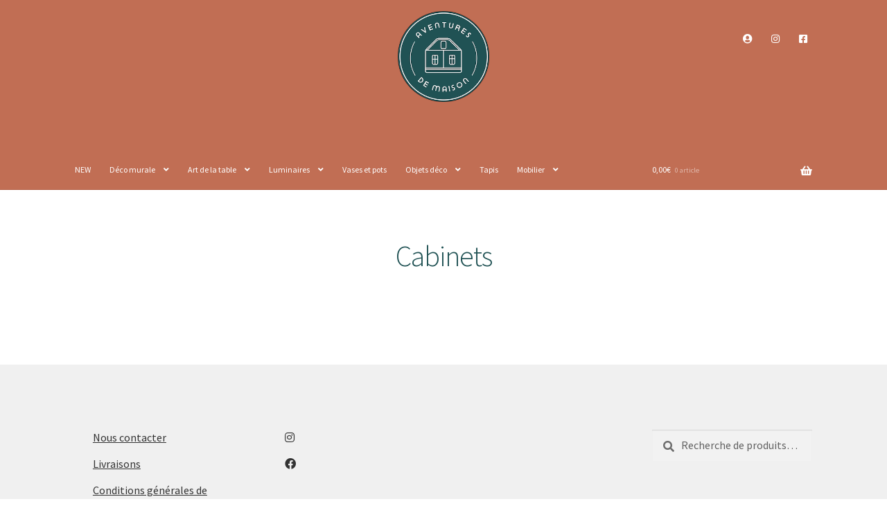

--- FILE ---
content_type: text/html; charset=UTF-8
request_url: https://www.aventuresdemaison.fr/aventures-de-maison/mobilier/cabinets/
body_size: 18094
content:
<!doctype html>
<html lang="fr-FR">
<head>
<meta charset="UTF-8">
<meta name="viewport" content="width=device-width, initial-scale=1">
<link rel="profile" href="https://gmpg.org/xfn/11">
<link rel="pingback" href="https://www.aventuresdemaison.fr/xmlrpc.php">

<meta name='robots' content='index, follow, max-image-preview:large, max-snippet:-1, max-video-preview:-1' />
	<style>img:is([sizes="auto" i], [sizes^="auto," i]) { contain-intrinsic-size: 3000px 1500px }</style>
	<script>window._wca = window._wca || [];</script>

	<!-- This site is optimized with the Yoast SEO plugin v25.3 - https://yoast.com/wordpress/plugins/seo/ -->
	<title>Cabinets - Aventures de Maison</title>
	<link rel="canonical" href="https://www.aventuresdemaison.fr/boutique/mobilier/cabinets/" />
	<meta property="og:locale" content="fr_FR" />
	<meta property="og:type" content="article" />
	<meta property="og:title" content="Cabinets - Aventures de Maison" />
	<meta property="og:description" content="Cabinets" />
	<meta property="og:url" content="https://www.aventuresdemaison.fr/boutique/mobilier/cabinets/" />
	<meta property="og:site_name" content="Aventures de Maison" />
	<meta property="article:publisher" content="https://www.facebook.com/aventuresdemaison/?locale=fr_FR" />
	<meta property="article:modified_time" content="2021-04-27T20:43:20+00:00" />
	<meta name="twitter:card" content="summary_large_image" />
	<meta name="twitter:label1" content="Durée de lecture estimée" />
	<meta name="twitter:data1" content="1 minute" />
	<script type="application/ld+json" class="yoast-schema-graph">{"@context":"https://schema.org","@graph":[{"@type":"WebPage","@id":"https://www.aventuresdemaison.fr/boutique/mobilier/cabinets/","url":"https://www.aventuresdemaison.fr/boutique/mobilier/cabinets/","name":"Cabinets - Aventures de Maison","isPartOf":{"@id":"https://www.aventuresdemaison.fr/#website"},"datePublished":"2020-04-30T23:48:20+00:00","dateModified":"2021-04-27T20:43:20+00:00","breadcrumb":{"@id":"https://www.aventuresdemaison.fr/boutique/mobilier/cabinets/#breadcrumb"},"inLanguage":"fr-FR","potentialAction":[{"@type":"ReadAction","target":["https://www.aventuresdemaison.fr/boutique/mobilier/cabinets/"]}]},{"@type":"BreadcrumbList","@id":"https://www.aventuresdemaison.fr/boutique/mobilier/cabinets/#breadcrumb","itemListElement":[{"@type":"ListItem","position":1,"name":"Accueil","item":"https://www.aventuresdemaison.fr/"},{"@type":"ListItem","position":2,"name":"NEW","item":"https://www.aventuresdemaison.fr/"},{"@type":"ListItem","position":3,"name":"Mobilier","item":"https://www.aventuresdemaison.fr/boutique/mobilier/"},{"@type":"ListItem","position":4,"name":"Cabinets"}]},{"@type":"WebSite","@id":"https://www.aventuresdemaison.fr/#website","url":"https://www.aventuresdemaison.fr/","name":"Aventures de Maison","description":"","publisher":{"@id":"https://www.aventuresdemaison.fr/#organization"},"potentialAction":[{"@type":"SearchAction","target":{"@type":"EntryPoint","urlTemplate":"https://www.aventuresdemaison.fr/?s={search_term_string}"},"query-input":{"@type":"PropertyValueSpecification","valueRequired":true,"valueName":"search_term_string"}}],"inLanguage":"fr-FR"},{"@type":"Organization","@id":"https://www.aventuresdemaison.fr/#organization","name":"Aventures de Maison Rennes","url":"https://www.aventuresdemaison.fr/","logo":{"@type":"ImageObject","inLanguage":"fr-FR","@id":"https://www.aventuresdemaison.fr/#/schema/logo/image/","url":"https://www.aventuresdemaison.fr/wp-content/uploads/2020/05/logo-adm.png","contentUrl":"https://www.aventuresdemaison.fr/wp-content/uploads/2020/05/logo-adm.png","width":240,"height":240,"caption":"Aventures de Maison Rennes"},"image":{"@id":"https://www.aventuresdemaison.fr/#/schema/logo/image/"},"sameAs":["https://www.facebook.com/aventuresdemaison/?locale=fr_FR","https://www.instagram.com/aventuresdemaison/"]}]}</script>
	<!-- / Yoast SEO plugin. -->


<link rel='dns-prefetch' href='//stats.wp.com' />
<link rel='dns-prefetch' href='//fonts.googleapis.com' />
<link rel='dns-prefetch' href='//use.fontawesome.com' />
<link rel='preconnect' href='//c0.wp.com' />
<link rel="alternate" type="application/rss+xml" title="Aventures de Maison &raquo; Flux" href="https://www.aventuresdemaison.fr/feed/" />
<link rel="alternate" type="application/rss+xml" title="Aventures de Maison &raquo; Flux des commentaires" href="https://www.aventuresdemaison.fr/comments/feed/" />
		<!-- This site uses the Google Analytics by MonsterInsights plugin v9.6.0 - Using Analytics tracking - https://www.monsterinsights.com/ -->
		<!-- Remarque : MonsterInsights n’est actuellement pas configuré sur ce site. Le propriétaire doit authentifier son compte Google Analytics dans les réglages de MonsterInsights.  -->
					<!-- No tracking code set -->
				<!-- / Google Analytics by MonsterInsights -->
		<script>
window._wpemojiSettings = {"baseUrl":"https:\/\/s.w.org\/images\/core\/emoji\/16.0.1\/72x72\/","ext":".png","svgUrl":"https:\/\/s.w.org\/images\/core\/emoji\/16.0.1\/svg\/","svgExt":".svg","source":{"concatemoji":"https:\/\/www.aventuresdemaison.fr\/wp-includes\/js\/wp-emoji-release.min.js?ver=6.8.3"}};
/*! This file is auto-generated */
!function(s,n){var o,i,e;function c(e){try{var t={supportTests:e,timestamp:(new Date).valueOf()};sessionStorage.setItem(o,JSON.stringify(t))}catch(e){}}function p(e,t,n){e.clearRect(0,0,e.canvas.width,e.canvas.height),e.fillText(t,0,0);var t=new Uint32Array(e.getImageData(0,0,e.canvas.width,e.canvas.height).data),a=(e.clearRect(0,0,e.canvas.width,e.canvas.height),e.fillText(n,0,0),new Uint32Array(e.getImageData(0,0,e.canvas.width,e.canvas.height).data));return t.every(function(e,t){return e===a[t]})}function u(e,t){e.clearRect(0,0,e.canvas.width,e.canvas.height),e.fillText(t,0,0);for(var n=e.getImageData(16,16,1,1),a=0;a<n.data.length;a++)if(0!==n.data[a])return!1;return!0}function f(e,t,n,a){switch(t){case"flag":return n(e,"\ud83c\udff3\ufe0f\u200d\u26a7\ufe0f","\ud83c\udff3\ufe0f\u200b\u26a7\ufe0f")?!1:!n(e,"\ud83c\udde8\ud83c\uddf6","\ud83c\udde8\u200b\ud83c\uddf6")&&!n(e,"\ud83c\udff4\udb40\udc67\udb40\udc62\udb40\udc65\udb40\udc6e\udb40\udc67\udb40\udc7f","\ud83c\udff4\u200b\udb40\udc67\u200b\udb40\udc62\u200b\udb40\udc65\u200b\udb40\udc6e\u200b\udb40\udc67\u200b\udb40\udc7f");case"emoji":return!a(e,"\ud83e\udedf")}return!1}function g(e,t,n,a){var r="undefined"!=typeof WorkerGlobalScope&&self instanceof WorkerGlobalScope?new OffscreenCanvas(300,150):s.createElement("canvas"),o=r.getContext("2d",{willReadFrequently:!0}),i=(o.textBaseline="top",o.font="600 32px Arial",{});return e.forEach(function(e){i[e]=t(o,e,n,a)}),i}function t(e){var t=s.createElement("script");t.src=e,t.defer=!0,s.head.appendChild(t)}"undefined"!=typeof Promise&&(o="wpEmojiSettingsSupports",i=["flag","emoji"],n.supports={everything:!0,everythingExceptFlag:!0},e=new Promise(function(e){s.addEventListener("DOMContentLoaded",e,{once:!0})}),new Promise(function(t){var n=function(){try{var e=JSON.parse(sessionStorage.getItem(o));if("object"==typeof e&&"number"==typeof e.timestamp&&(new Date).valueOf()<e.timestamp+604800&&"object"==typeof e.supportTests)return e.supportTests}catch(e){}return null}();if(!n){if("undefined"!=typeof Worker&&"undefined"!=typeof OffscreenCanvas&&"undefined"!=typeof URL&&URL.createObjectURL&&"undefined"!=typeof Blob)try{var e="postMessage("+g.toString()+"("+[JSON.stringify(i),f.toString(),p.toString(),u.toString()].join(",")+"));",a=new Blob([e],{type:"text/javascript"}),r=new Worker(URL.createObjectURL(a),{name:"wpTestEmojiSupports"});return void(r.onmessage=function(e){c(n=e.data),r.terminate(),t(n)})}catch(e){}c(n=g(i,f,p,u))}t(n)}).then(function(e){for(var t in e)n.supports[t]=e[t],n.supports.everything=n.supports.everything&&n.supports[t],"flag"!==t&&(n.supports.everythingExceptFlag=n.supports.everythingExceptFlag&&n.supports[t]);n.supports.everythingExceptFlag=n.supports.everythingExceptFlag&&!n.supports.flag,n.DOMReady=!1,n.readyCallback=function(){n.DOMReady=!0}}).then(function(){return e}).then(function(){var e;n.supports.everything||(n.readyCallback(),(e=n.source||{}).concatemoji?t(e.concatemoji):e.wpemoji&&e.twemoji&&(t(e.twemoji),t(e.wpemoji)))}))}((window,document),window._wpemojiSettings);
</script>
<style id='wp-emoji-styles-inline-css'>

	img.wp-smiley, img.emoji {
		display: inline !important;
		border: none !important;
		box-shadow: none !important;
		height: 1em !important;
		width: 1em !important;
		margin: 0 0.07em !important;
		vertical-align: -0.1em !important;
		background: none !important;
		padding: 0 !important;
	}
</style>
<link rel='stylesheet' id='wp-block-library-css' href='https://c0.wp.com/c/6.8.3/wp-includes/css/dist/block-library/style.min.css' media='all' />
<style id='wp-block-library-theme-inline-css'>
.wp-block-audio :where(figcaption){color:#555;font-size:13px;text-align:center}.is-dark-theme .wp-block-audio :where(figcaption){color:#ffffffa6}.wp-block-audio{margin:0 0 1em}.wp-block-code{border:1px solid #ccc;border-radius:4px;font-family:Menlo,Consolas,monaco,monospace;padding:.8em 1em}.wp-block-embed :where(figcaption){color:#555;font-size:13px;text-align:center}.is-dark-theme .wp-block-embed :where(figcaption){color:#ffffffa6}.wp-block-embed{margin:0 0 1em}.blocks-gallery-caption{color:#555;font-size:13px;text-align:center}.is-dark-theme .blocks-gallery-caption{color:#ffffffa6}:root :where(.wp-block-image figcaption){color:#555;font-size:13px;text-align:center}.is-dark-theme :root :where(.wp-block-image figcaption){color:#ffffffa6}.wp-block-image{margin:0 0 1em}.wp-block-pullquote{border-bottom:4px solid;border-top:4px solid;color:currentColor;margin-bottom:1.75em}.wp-block-pullquote cite,.wp-block-pullquote footer,.wp-block-pullquote__citation{color:currentColor;font-size:.8125em;font-style:normal;text-transform:uppercase}.wp-block-quote{border-left:.25em solid;margin:0 0 1.75em;padding-left:1em}.wp-block-quote cite,.wp-block-quote footer{color:currentColor;font-size:.8125em;font-style:normal;position:relative}.wp-block-quote:where(.has-text-align-right){border-left:none;border-right:.25em solid;padding-left:0;padding-right:1em}.wp-block-quote:where(.has-text-align-center){border:none;padding-left:0}.wp-block-quote.is-large,.wp-block-quote.is-style-large,.wp-block-quote:where(.is-style-plain){border:none}.wp-block-search .wp-block-search__label{font-weight:700}.wp-block-search__button{border:1px solid #ccc;padding:.375em .625em}:where(.wp-block-group.has-background){padding:1.25em 2.375em}.wp-block-separator.has-css-opacity{opacity:.4}.wp-block-separator{border:none;border-bottom:2px solid;margin-left:auto;margin-right:auto}.wp-block-separator.has-alpha-channel-opacity{opacity:1}.wp-block-separator:not(.is-style-wide):not(.is-style-dots){width:100px}.wp-block-separator.has-background:not(.is-style-dots){border-bottom:none;height:1px}.wp-block-separator.has-background:not(.is-style-wide):not(.is-style-dots){height:2px}.wp-block-table{margin:0 0 1em}.wp-block-table td,.wp-block-table th{word-break:normal}.wp-block-table :where(figcaption){color:#555;font-size:13px;text-align:center}.is-dark-theme .wp-block-table :where(figcaption){color:#ffffffa6}.wp-block-video :where(figcaption){color:#555;font-size:13px;text-align:center}.is-dark-theme .wp-block-video :where(figcaption){color:#ffffffa6}.wp-block-video{margin:0 0 1em}:root :where(.wp-block-template-part.has-background){margin-bottom:0;margin-top:0;padding:1.25em 2.375em}
</style>
<style id='classic-theme-styles-inline-css'>
/*! This file is auto-generated */
.wp-block-button__link{color:#fff;background-color:#32373c;border-radius:9999px;box-shadow:none;text-decoration:none;padding:calc(.667em + 2px) calc(1.333em + 2px);font-size:1.125em}.wp-block-file__button{background:#32373c;color:#fff;text-decoration:none}
</style>
<link rel='stylesheet' id='mediaelement-css' href='https://c0.wp.com/c/6.8.3/wp-includes/js/mediaelement/mediaelementplayer-legacy.min.css' media='all' />
<link rel='stylesheet' id='wp-mediaelement-css' href='https://c0.wp.com/c/6.8.3/wp-includes/js/mediaelement/wp-mediaelement.min.css' media='all' />
<style id='jetpack-sharing-buttons-style-inline-css'>
.jetpack-sharing-buttons__services-list{display:flex;flex-direction:row;flex-wrap:wrap;gap:0;list-style-type:none;margin:5px;padding:0}.jetpack-sharing-buttons__services-list.has-small-icon-size{font-size:12px}.jetpack-sharing-buttons__services-list.has-normal-icon-size{font-size:16px}.jetpack-sharing-buttons__services-list.has-large-icon-size{font-size:24px}.jetpack-sharing-buttons__services-list.has-huge-icon-size{font-size:36px}@media print{.jetpack-sharing-buttons__services-list{display:none!important}}.editor-styles-wrapper .wp-block-jetpack-sharing-buttons{gap:0;padding-inline-start:0}ul.jetpack-sharing-buttons__services-list.has-background{padding:1.25em 2.375em}
</style>
<link rel='stylesheet' id='storefront-gutenberg-blocks-css' href='https://www.aventuresdemaison.fr/wp-content/themes/storefront/assets/css/base/gutenberg-blocks.css?ver=4.6.1' media='all' />
<style id='storefront-gutenberg-blocks-inline-css'>

				.wp-block-button__link:not(.has-text-color) {
					color: #ffffff;
				}

				.wp-block-button__link:not(.has-text-color):hover,
				.wp-block-button__link:not(.has-text-color):focus,
				.wp-block-button__link:not(.has-text-color):active {
					color: #ffffff;
				}

				.wp-block-button__link:not(.has-background) {
					background-color: #c16e54;
				}

				.wp-block-button__link:not(.has-background):hover,
				.wp-block-button__link:not(.has-background):focus,
				.wp-block-button__link:not(.has-background):active {
					border-color: #a8553b;
					background-color: #a8553b;
				}

				.wc-block-grid__products .wc-block-grid__product .wp-block-button__link {
					background-color: #c16e54;
					border-color: #c16e54;
					color: #ffffff;
				}

				.wp-block-quote footer,
				.wp-block-quote cite,
				.wp-block-quote__citation {
					color: #6d6d6d;
				}

				.wp-block-pullquote cite,
				.wp-block-pullquote footer,
				.wp-block-pullquote__citation {
					color: #6d6d6d;
				}

				.wp-block-image figcaption {
					color: #6d6d6d;
				}

				.wp-block-separator.is-style-dots::before {
					color: #205254;
				}

				.wp-block-file a.wp-block-file__button {
					color: #ffffff;
					background-color: #c16e54;
					border-color: #c16e54;
				}

				.wp-block-file a.wp-block-file__button:hover,
				.wp-block-file a.wp-block-file__button:focus,
				.wp-block-file a.wp-block-file__button:active {
					color: #ffffff;
					background-color: #a8553b;
				}

				.wp-block-code,
				.wp-block-preformatted pre {
					color: #6d6d6d;
				}

				.wp-block-table:not( .has-background ):not( .is-style-stripes ) tbody tr:nth-child(2n) td {
					background-color: #fdfdfd;
				}

				.wp-block-cover .wp-block-cover__inner-container h1:not(.has-text-color),
				.wp-block-cover .wp-block-cover__inner-container h2:not(.has-text-color),
				.wp-block-cover .wp-block-cover__inner-container h3:not(.has-text-color),
				.wp-block-cover .wp-block-cover__inner-container h4:not(.has-text-color),
				.wp-block-cover .wp-block-cover__inner-container h5:not(.has-text-color),
				.wp-block-cover .wp-block-cover__inner-container h6:not(.has-text-color) {
					color: #000000;
				}

				.wc-block-components-price-slider__range-input-progress,
				.rtl .wc-block-components-price-slider__range-input-progress {
					--range-color: #205254;
				}

				/* Target only IE11 */
				@media all and (-ms-high-contrast: none), (-ms-high-contrast: active) {
					.wc-block-components-price-slider__range-input-progress {
						background: #205254;
					}
				}

				.wc-block-components-button:not(.is-link) {
					background-color: #c16e54;
					color: #ffffff;
				}

				.wc-block-components-button:not(.is-link):hover,
				.wc-block-components-button:not(.is-link):focus,
				.wc-block-components-button:not(.is-link):active {
					background-color: #a8553b;
					color: #ffffff;
				}

				.wc-block-components-button:not(.is-link):disabled {
					background-color: #c16e54;
					color: #ffffff;
				}

				.wc-block-cart__submit-container {
					background-color: #ffffff;
				}

				.wc-block-cart__submit-container::before {
					color: rgba(220,220,220,0.5);
				}

				.wc-block-components-order-summary-item__quantity {
					background-color: #ffffff;
					border-color: #6d6d6d;
					box-shadow: 0 0 0 2px #ffffff;
					color: #6d6d6d;
				}
			
</style>
<style id='font-awesome-svg-styles-default-inline-css'>
.svg-inline--fa {
  display: inline-block;
  height: 1em;
  overflow: visible;
  vertical-align: -.125em;
}
</style>
<link rel='stylesheet' id='font-awesome-svg-styles-css' href='https://www.aventuresdemaison.fr/wp-content/uploads/font-awesome/v5.13.0/css/svg-with-js.css' media='all' />
<style id='font-awesome-svg-styles-inline-css'>
   .wp-block-font-awesome-icon svg::before,
   .wp-rich-text-font-awesome-icon svg::before {content: unset;}
</style>
<style id='global-styles-inline-css'>
:root{--wp--preset--aspect-ratio--square: 1;--wp--preset--aspect-ratio--4-3: 4/3;--wp--preset--aspect-ratio--3-4: 3/4;--wp--preset--aspect-ratio--3-2: 3/2;--wp--preset--aspect-ratio--2-3: 2/3;--wp--preset--aspect-ratio--16-9: 16/9;--wp--preset--aspect-ratio--9-16: 9/16;--wp--preset--color--black: #000000;--wp--preset--color--cyan-bluish-gray: #abb8c3;--wp--preset--color--white: #ffffff;--wp--preset--color--pale-pink: #f78da7;--wp--preset--color--vivid-red: #cf2e2e;--wp--preset--color--luminous-vivid-orange: #ff6900;--wp--preset--color--luminous-vivid-amber: #fcb900;--wp--preset--color--light-green-cyan: #7bdcb5;--wp--preset--color--vivid-green-cyan: #00d084;--wp--preset--color--pale-cyan-blue: #8ed1fc;--wp--preset--color--vivid-cyan-blue: #0693e3;--wp--preset--color--vivid-purple: #9b51e0;--wp--preset--gradient--vivid-cyan-blue-to-vivid-purple: linear-gradient(135deg,rgba(6,147,227,1) 0%,rgb(155,81,224) 100%);--wp--preset--gradient--light-green-cyan-to-vivid-green-cyan: linear-gradient(135deg,rgb(122,220,180) 0%,rgb(0,208,130) 100%);--wp--preset--gradient--luminous-vivid-amber-to-luminous-vivid-orange: linear-gradient(135deg,rgba(252,185,0,1) 0%,rgba(255,105,0,1) 100%);--wp--preset--gradient--luminous-vivid-orange-to-vivid-red: linear-gradient(135deg,rgba(255,105,0,1) 0%,rgb(207,46,46) 100%);--wp--preset--gradient--very-light-gray-to-cyan-bluish-gray: linear-gradient(135deg,rgb(238,238,238) 0%,rgb(169,184,195) 100%);--wp--preset--gradient--cool-to-warm-spectrum: linear-gradient(135deg,rgb(74,234,220) 0%,rgb(151,120,209) 20%,rgb(207,42,186) 40%,rgb(238,44,130) 60%,rgb(251,105,98) 80%,rgb(254,248,76) 100%);--wp--preset--gradient--blush-light-purple: linear-gradient(135deg,rgb(255,206,236) 0%,rgb(152,150,240) 100%);--wp--preset--gradient--blush-bordeaux: linear-gradient(135deg,rgb(254,205,165) 0%,rgb(254,45,45) 50%,rgb(107,0,62) 100%);--wp--preset--gradient--luminous-dusk: linear-gradient(135deg,rgb(255,203,112) 0%,rgb(199,81,192) 50%,rgb(65,88,208) 100%);--wp--preset--gradient--pale-ocean: linear-gradient(135deg,rgb(255,245,203) 0%,rgb(182,227,212) 50%,rgb(51,167,181) 100%);--wp--preset--gradient--electric-grass: linear-gradient(135deg,rgb(202,248,128) 0%,rgb(113,206,126) 100%);--wp--preset--gradient--midnight: linear-gradient(135deg,rgb(2,3,129) 0%,rgb(40,116,252) 100%);--wp--preset--font-size--small: 14px;--wp--preset--font-size--medium: 23px;--wp--preset--font-size--large: 26px;--wp--preset--font-size--x-large: 42px;--wp--preset--font-size--normal: 16px;--wp--preset--font-size--huge: 37px;--wp--preset--spacing--20: 0.44rem;--wp--preset--spacing--30: 0.67rem;--wp--preset--spacing--40: 1rem;--wp--preset--spacing--50: 1.5rem;--wp--preset--spacing--60: 2.25rem;--wp--preset--spacing--70: 3.38rem;--wp--preset--spacing--80: 5.06rem;--wp--preset--shadow--natural: 6px 6px 9px rgba(0, 0, 0, 0.2);--wp--preset--shadow--deep: 12px 12px 50px rgba(0, 0, 0, 0.4);--wp--preset--shadow--sharp: 6px 6px 0px rgba(0, 0, 0, 0.2);--wp--preset--shadow--outlined: 6px 6px 0px -3px rgba(255, 255, 255, 1), 6px 6px rgba(0, 0, 0, 1);--wp--preset--shadow--crisp: 6px 6px 0px rgba(0, 0, 0, 1);}:root :where(.is-layout-flow) > :first-child{margin-block-start: 0;}:root :where(.is-layout-flow) > :last-child{margin-block-end: 0;}:root :where(.is-layout-flow) > *{margin-block-start: 24px;margin-block-end: 0;}:root :where(.is-layout-constrained) > :first-child{margin-block-start: 0;}:root :where(.is-layout-constrained) > :last-child{margin-block-end: 0;}:root :where(.is-layout-constrained) > *{margin-block-start: 24px;margin-block-end: 0;}:root :where(.is-layout-flex){gap: 24px;}:root :where(.is-layout-grid){gap: 24px;}body .is-layout-flex{display: flex;}.is-layout-flex{flex-wrap: wrap;align-items: center;}.is-layout-flex > :is(*, div){margin: 0;}body .is-layout-grid{display: grid;}.is-layout-grid > :is(*, div){margin: 0;}.has-black-color{color: var(--wp--preset--color--black) !important;}.has-cyan-bluish-gray-color{color: var(--wp--preset--color--cyan-bluish-gray) !important;}.has-white-color{color: var(--wp--preset--color--white) !important;}.has-pale-pink-color{color: var(--wp--preset--color--pale-pink) !important;}.has-vivid-red-color{color: var(--wp--preset--color--vivid-red) !important;}.has-luminous-vivid-orange-color{color: var(--wp--preset--color--luminous-vivid-orange) !important;}.has-luminous-vivid-amber-color{color: var(--wp--preset--color--luminous-vivid-amber) !important;}.has-light-green-cyan-color{color: var(--wp--preset--color--light-green-cyan) !important;}.has-vivid-green-cyan-color{color: var(--wp--preset--color--vivid-green-cyan) !important;}.has-pale-cyan-blue-color{color: var(--wp--preset--color--pale-cyan-blue) !important;}.has-vivid-cyan-blue-color{color: var(--wp--preset--color--vivid-cyan-blue) !important;}.has-vivid-purple-color{color: var(--wp--preset--color--vivid-purple) !important;}.has-black-background-color{background-color: var(--wp--preset--color--black) !important;}.has-cyan-bluish-gray-background-color{background-color: var(--wp--preset--color--cyan-bluish-gray) !important;}.has-white-background-color{background-color: var(--wp--preset--color--white) !important;}.has-pale-pink-background-color{background-color: var(--wp--preset--color--pale-pink) !important;}.has-vivid-red-background-color{background-color: var(--wp--preset--color--vivid-red) !important;}.has-luminous-vivid-orange-background-color{background-color: var(--wp--preset--color--luminous-vivid-orange) !important;}.has-luminous-vivid-amber-background-color{background-color: var(--wp--preset--color--luminous-vivid-amber) !important;}.has-light-green-cyan-background-color{background-color: var(--wp--preset--color--light-green-cyan) !important;}.has-vivid-green-cyan-background-color{background-color: var(--wp--preset--color--vivid-green-cyan) !important;}.has-pale-cyan-blue-background-color{background-color: var(--wp--preset--color--pale-cyan-blue) !important;}.has-vivid-cyan-blue-background-color{background-color: var(--wp--preset--color--vivid-cyan-blue) !important;}.has-vivid-purple-background-color{background-color: var(--wp--preset--color--vivid-purple) !important;}.has-black-border-color{border-color: var(--wp--preset--color--black) !important;}.has-cyan-bluish-gray-border-color{border-color: var(--wp--preset--color--cyan-bluish-gray) !important;}.has-white-border-color{border-color: var(--wp--preset--color--white) !important;}.has-pale-pink-border-color{border-color: var(--wp--preset--color--pale-pink) !important;}.has-vivid-red-border-color{border-color: var(--wp--preset--color--vivid-red) !important;}.has-luminous-vivid-orange-border-color{border-color: var(--wp--preset--color--luminous-vivid-orange) !important;}.has-luminous-vivid-amber-border-color{border-color: var(--wp--preset--color--luminous-vivid-amber) !important;}.has-light-green-cyan-border-color{border-color: var(--wp--preset--color--light-green-cyan) !important;}.has-vivid-green-cyan-border-color{border-color: var(--wp--preset--color--vivid-green-cyan) !important;}.has-pale-cyan-blue-border-color{border-color: var(--wp--preset--color--pale-cyan-blue) !important;}.has-vivid-cyan-blue-border-color{border-color: var(--wp--preset--color--vivid-cyan-blue) !important;}.has-vivid-purple-border-color{border-color: var(--wp--preset--color--vivid-purple) !important;}.has-vivid-cyan-blue-to-vivid-purple-gradient-background{background: var(--wp--preset--gradient--vivid-cyan-blue-to-vivid-purple) !important;}.has-light-green-cyan-to-vivid-green-cyan-gradient-background{background: var(--wp--preset--gradient--light-green-cyan-to-vivid-green-cyan) !important;}.has-luminous-vivid-amber-to-luminous-vivid-orange-gradient-background{background: var(--wp--preset--gradient--luminous-vivid-amber-to-luminous-vivid-orange) !important;}.has-luminous-vivid-orange-to-vivid-red-gradient-background{background: var(--wp--preset--gradient--luminous-vivid-orange-to-vivid-red) !important;}.has-very-light-gray-to-cyan-bluish-gray-gradient-background{background: var(--wp--preset--gradient--very-light-gray-to-cyan-bluish-gray) !important;}.has-cool-to-warm-spectrum-gradient-background{background: var(--wp--preset--gradient--cool-to-warm-spectrum) !important;}.has-blush-light-purple-gradient-background{background: var(--wp--preset--gradient--blush-light-purple) !important;}.has-blush-bordeaux-gradient-background{background: var(--wp--preset--gradient--blush-bordeaux) !important;}.has-luminous-dusk-gradient-background{background: var(--wp--preset--gradient--luminous-dusk) !important;}.has-pale-ocean-gradient-background{background: var(--wp--preset--gradient--pale-ocean) !important;}.has-electric-grass-gradient-background{background: var(--wp--preset--gradient--electric-grass) !important;}.has-midnight-gradient-background{background: var(--wp--preset--gradient--midnight) !important;}.has-small-font-size{font-size: var(--wp--preset--font-size--small) !important;}.has-medium-font-size{font-size: var(--wp--preset--font-size--medium) !important;}.has-large-font-size{font-size: var(--wp--preset--font-size--large) !important;}.has-x-large-font-size{font-size: var(--wp--preset--font-size--x-large) !important;}
:root :where(.wp-block-pullquote){font-size: 1.5em;line-height: 1.6;}
</style>
<style id='woocommerce-inline-inline-css'>
.woocommerce form .form-row .required { visibility: visible; }
</style>
<link rel='stylesheet' id='woo-variation-gallery-slider-css' href='https://www.aventuresdemaison.fr/wp-content/plugins/woo-variation-gallery/assets/css/slick.min.css?ver=1.8.1' media='all' />
<link rel='stylesheet' id='dashicons-css' href='https://c0.wp.com/c/6.8.3/wp-includes/css/dashicons.min.css' media='all' />
<link rel='stylesheet' id='woo-variation-gallery-css' href='https://www.aventuresdemaison.fr/wp-content/plugins/woo-variation-gallery/assets/css/frontend.min.css?ver=1750261662' media='all' />
<style id='woo-variation-gallery-inline-css'>
:root {--wvg-thumbnail-item: 4;--wvg-thumbnail-item-gap: 0px;--wvg-single-image-size: 600px;--wvg-gallery-width: 40%;--wvg-gallery-margin: 30px;}/* Default Width */.woo-variation-product-gallery {max-width: 40% !important;width: 100%;}/* Medium Devices, Desktops *//* Small Devices, Tablets */@media only screen and (max-width: 768px) {.woo-variation-product-gallery {width: 720px;max-width: 100% !important;}}/* Extra Small Devices, Phones */@media only screen and (max-width: 480px) {.woo-variation-product-gallery {width: 320px;max-width: 100% !important;}}
</style>
<link rel='stylesheet' id='woo-variation-swatches-css' href='https://www.aventuresdemaison.fr/wp-content/plugins/woo-variation-swatches/assets/css/frontend.min.css?ver=1750261701' media='all' />
<style id='woo-variation-swatches-inline-css'>
:root {
--wvs-tick:url("data:image/svg+xml;utf8,%3Csvg filter='drop-shadow(0px 0px 2px rgb(0 0 0 / .8))' xmlns='http://www.w3.org/2000/svg'  viewBox='0 0 30 30'%3E%3Cpath fill='none' stroke='%23ffffff' stroke-linecap='round' stroke-linejoin='round' stroke-width='4' d='M4 16L11 23 27 7'/%3E%3C/svg%3E");

--wvs-cross:url("data:image/svg+xml;utf8,%3Csvg filter='drop-shadow(0px 0px 5px rgb(255 255 255 / .6))' xmlns='http://www.w3.org/2000/svg' width='72px' height='72px' viewBox='0 0 24 24'%3E%3Cpath fill='none' stroke='%23ff0000' stroke-linecap='round' stroke-width='0.6' d='M5 5L19 19M19 5L5 19'/%3E%3C/svg%3E");
--wvs-single-product-item-width:30px;
--wvs-single-product-item-height:30px;
--wvs-single-product-item-font-size:16px}
</style>
<link rel='stylesheet' id='brands-styles-css' href='https://c0.wp.com/p/woocommerce/9.9.6/assets/css/brands.css' media='all' />
<link rel='stylesheet' id='parent-style-css' href='https://www.aventuresdemaison.fr/wp-content/themes/storefront/style.css?ver=6.8.3' media='all' />
<link rel='stylesheet' id='storefront-style-css' href='https://www.aventuresdemaison.fr/wp-content/themes/storefront/style.css?ver=4.6.1' media='all' />
<style id='storefront-style-inline-css'>

			.main-navigation ul li a,
			.site-title a,
			ul.menu li a,
			.site-branding h1 a,
			button.menu-toggle,
			button.menu-toggle:hover,
			.handheld-navigation .dropdown-toggle {
				color: #ffffff;
			}

			button.menu-toggle,
			button.menu-toggle:hover {
				border-color: #ffffff;
			}

			.main-navigation ul li a:hover,
			.main-navigation ul li:hover > a,
			.site-title a:hover,
			.site-header ul.menu li.current-menu-item > a {
				color: #ffffff;
			}

			table:not( .has-background ) th {
				background-color: #f8f8f8;
			}

			table:not( .has-background ) tbody td {
				background-color: #fdfdfd;
			}

			table:not( .has-background ) tbody tr:nth-child(2n) td,
			fieldset,
			fieldset legend {
				background-color: #fbfbfb;
			}

			.site-header,
			.secondary-navigation ul ul,
			.main-navigation ul.menu > li.menu-item-has-children:after,
			.secondary-navigation ul.menu ul,
			.storefront-handheld-footer-bar,
			.storefront-handheld-footer-bar ul li > a,
			.storefront-handheld-footer-bar ul li.search .site-search,
			button.menu-toggle,
			button.menu-toggle:hover {
				background-color: #c16e54;
			}

			p.site-description,
			.site-header,
			.storefront-handheld-footer-bar {
				color: #ffffff;
			}

			button.menu-toggle:after,
			button.menu-toggle:before,
			button.menu-toggle span:before {
				background-color: #ffffff;
			}

			h1, h2, h3, h4, h5, h6, .wc-block-grid__product-title {
				color: #205254;
			}

			.widget h1 {
				border-bottom-color: #205254;
			}

			body,
			.secondary-navigation a {
				color: #6d6d6d;
			}

			.widget-area .widget a,
			.hentry .entry-header .posted-on a,
			.hentry .entry-header .post-author a,
			.hentry .entry-header .post-comments a,
			.hentry .entry-header .byline a {
				color: #727272;
			}

			a {
				color: #205254;
			}

			a:focus,
			button:focus,
			.button.alt:focus,
			input:focus,
			textarea:focus,
			input[type="button"]:focus,
			input[type="reset"]:focus,
			input[type="submit"]:focus,
			input[type="email"]:focus,
			input[type="tel"]:focus,
			input[type="url"]:focus,
			input[type="password"]:focus,
			input[type="search"]:focus {
				outline-color: #205254;
			}

			button, input[type="button"], input[type="reset"], input[type="submit"], .button, .widget a.button {
				background-color: #c16e54;
				border-color: #c16e54;
				color: #ffffff;
			}

			button:hover, input[type="button"]:hover, input[type="reset"]:hover, input[type="submit"]:hover, .button:hover, .widget a.button:hover {
				background-color: #a8553b;
				border-color: #a8553b;
				color: #ffffff;
			}

			button.alt, input[type="button"].alt, input[type="reset"].alt, input[type="submit"].alt, .button.alt, .widget-area .widget a.button.alt {
				background-color: #c16e54;
				border-color: #c16e54;
				color: #ffffff;
			}

			button.alt:hover, input[type="button"].alt:hover, input[type="reset"].alt:hover, input[type="submit"].alt:hover, .button.alt:hover, .widget-area .widget a.button.alt:hover {
				background-color: #a8553b;
				border-color: #a8553b;
				color: #ffffff;
			}

			.pagination .page-numbers li .page-numbers.current {
				background-color: #e6e6e6;
				color: #636363;
			}

			#comments .comment-list .comment-content .comment-text {
				background-color: #f8f8f8;
			}

			.site-footer {
				background-color: #f0f0f0;
				color: #6d6d6d;
			}

			.site-footer a:not(.button):not(.components-button) {
				color: #333333;
			}

			.site-footer .storefront-handheld-footer-bar a:not(.button):not(.components-button) {
				color: #ffffff;
			}

			.site-footer h1, .site-footer h2, .site-footer h3, .site-footer h4, .site-footer h5, .site-footer h6, .site-footer .widget .widget-title, .site-footer .widget .widgettitle {
				color: #333333;
			}

			.page-template-template-homepage.has-post-thumbnail .type-page.has-post-thumbnail .entry-title {
				color: #000000;
			}

			.page-template-template-homepage.has-post-thumbnail .type-page.has-post-thumbnail .entry-content {
				color: #000000;
			}

			@media screen and ( min-width: 768px ) {
				.secondary-navigation ul.menu a:hover {
					color: #ffffff;
				}

				.secondary-navigation ul.menu a {
					color: #ffffff;
				}

				.main-navigation ul.menu ul.sub-menu,
				.main-navigation ul.nav-menu ul.children {
					background-color: #b25f45;
				}

				.site-header {
					border-bottom-color: #b25f45;
				}
			}
</style>
<link rel='stylesheet' id='storefront-icons-css' href='https://www.aventuresdemaison.fr/wp-content/themes/storefront/assets/css/base/icons.css?ver=4.6.1' media='all' />
<link rel='stylesheet' id='storefront-fonts-css' href='https://fonts.googleapis.com/css?family=Source+Sans+Pro%3A400%2C300%2C300italic%2C400italic%2C600%2C700%2C900&#038;subset=latin%2Clatin-ext&#038;ver=4.6.1' media='all' />
<link rel='stylesheet' id='storefront-jetpack-widgets-css' href='https://www.aventuresdemaison.fr/wp-content/themes/storefront/assets/css/jetpack/widgets.css?ver=4.6.1' media='all' />
<link rel='stylesheet' id='font-awesome-official-css' href='https://use.fontawesome.com/releases/v5.13.0/css/all.css' media='all' integrity="sha384-Bfad6CLCknfcloXFOyFnlgtENryhrpZCe29RTifKEixXQZ38WheV+i/6YWSzkz3V" crossorigin="anonymous" />
<style id='akismet-widget-style-inline-css'>

			.a-stats {
				--akismet-color-mid-green: #357b49;
				--akismet-color-white: #fff;
				--akismet-color-light-grey: #f6f7f7;

				max-width: 350px;
				width: auto;
			}

			.a-stats * {
				all: unset;
				box-sizing: border-box;
			}

			.a-stats strong {
				font-weight: 600;
			}

			.a-stats a.a-stats__link,
			.a-stats a.a-stats__link:visited,
			.a-stats a.a-stats__link:active {
				background: var(--akismet-color-mid-green);
				border: none;
				box-shadow: none;
				border-radius: 8px;
				color: var(--akismet-color-white);
				cursor: pointer;
				display: block;
				font-family: -apple-system, BlinkMacSystemFont, 'Segoe UI', 'Roboto', 'Oxygen-Sans', 'Ubuntu', 'Cantarell', 'Helvetica Neue', sans-serif;
				font-weight: 500;
				padding: 12px;
				text-align: center;
				text-decoration: none;
				transition: all 0.2s ease;
			}

			/* Extra specificity to deal with TwentyTwentyOne focus style */
			.widget .a-stats a.a-stats__link:focus {
				background: var(--akismet-color-mid-green);
				color: var(--akismet-color-white);
				text-decoration: none;
			}

			.a-stats a.a-stats__link:hover {
				filter: brightness(110%);
				box-shadow: 0 4px 12px rgba(0, 0, 0, 0.06), 0 0 2px rgba(0, 0, 0, 0.16);
			}

			.a-stats .count {
				color: var(--akismet-color-white);
				display: block;
				font-size: 1.5em;
				line-height: 1.4;
				padding: 0 13px;
				white-space: nowrap;
			}
		
</style>
<link rel='stylesheet' id='storefront-woocommerce-style-css' href='https://www.aventuresdemaison.fr/wp-content/themes/storefront/assets/css/woocommerce/woocommerce.css?ver=4.6.1' media='all' />
<style id='storefront-woocommerce-style-inline-css'>
@font-face {
				font-family: star;
				src: url(https://www.aventuresdemaison.fr/wp-content/plugins/woocommerce/assets/fonts/star.eot);
				src:
					url(https://www.aventuresdemaison.fr/wp-content/plugins/woocommerce/assets/fonts/star.eot?#iefix) format("embedded-opentype"),
					url(https://www.aventuresdemaison.fr/wp-content/plugins/woocommerce/assets/fonts/star.woff) format("woff"),
					url(https://www.aventuresdemaison.fr/wp-content/plugins/woocommerce/assets/fonts/star.ttf) format("truetype"),
					url(https://www.aventuresdemaison.fr/wp-content/plugins/woocommerce/assets/fonts/star.svg#star) format("svg");
				font-weight: 400;
				font-style: normal;
			}
			@font-face {
				font-family: WooCommerce;
				src: url(https://www.aventuresdemaison.fr/wp-content/plugins/woocommerce/assets/fonts/WooCommerce.eot);
				src:
					url(https://www.aventuresdemaison.fr/wp-content/plugins/woocommerce/assets/fonts/WooCommerce.eot?#iefix) format("embedded-opentype"),
					url(https://www.aventuresdemaison.fr/wp-content/plugins/woocommerce/assets/fonts/WooCommerce.woff) format("woff"),
					url(https://www.aventuresdemaison.fr/wp-content/plugins/woocommerce/assets/fonts/WooCommerce.ttf) format("truetype"),
					url(https://www.aventuresdemaison.fr/wp-content/plugins/woocommerce/assets/fonts/WooCommerce.svg#WooCommerce) format("svg");
				font-weight: 400;
				font-style: normal;
			}

			a.cart-contents,
			.site-header-cart .widget_shopping_cart a {
				color: #ffffff;
			}

			a.cart-contents:hover,
			.site-header-cart .widget_shopping_cart a:hover,
			.site-header-cart:hover > li > a {
				color: #ffffff;
			}

			table.cart td.product-remove,
			table.cart td.actions {
				border-top-color: #ffffff;
			}

			.storefront-handheld-footer-bar ul li.cart .count {
				background-color: #ffffff;
				color: #c16e54;
				border-color: #c16e54;
			}

			.woocommerce-tabs ul.tabs li.active a,
			ul.products li.product .price,
			.onsale,
			.wc-block-grid__product-onsale,
			.widget_search form:before,
			.widget_product_search form:before {
				color: #6d6d6d;
			}

			.woocommerce-breadcrumb a,
			a.woocommerce-review-link,
			.product_meta a {
				color: #727272;
			}

			.wc-block-grid__product-onsale,
			.onsale {
				border-color: #6d6d6d;
			}

			.star-rating span:before,
			.quantity .plus, .quantity .minus,
			p.stars a:hover:after,
			p.stars a:after,
			.star-rating span:before,
			#payment .payment_methods li input[type=radio]:first-child:checked+label:before {
				color: #205254;
			}

			.widget_price_filter .ui-slider .ui-slider-range,
			.widget_price_filter .ui-slider .ui-slider-handle {
				background-color: #205254;
			}

			.order_details {
				background-color: #f8f8f8;
			}

			.order_details > li {
				border-bottom: 1px dotted #e3e3e3;
			}

			.order_details:before,
			.order_details:after {
				background: -webkit-linear-gradient(transparent 0,transparent 0),-webkit-linear-gradient(135deg,#f8f8f8 33.33%,transparent 33.33%),-webkit-linear-gradient(45deg,#f8f8f8 33.33%,transparent 33.33%)
			}

			#order_review {
				background-color: #ffffff;
			}

			#payment .payment_methods > li .payment_box,
			#payment .place-order {
				background-color: #fafafa;
			}

			#payment .payment_methods > li:not(.woocommerce-notice) {
				background-color: #f5f5f5;
			}

			#payment .payment_methods > li:not(.woocommerce-notice):hover {
				background-color: #f0f0f0;
			}

			.woocommerce-pagination .page-numbers li .page-numbers.current {
				background-color: #e6e6e6;
				color: #636363;
			}

			.wc-block-grid__product-onsale,
			.onsale,
			.woocommerce-pagination .page-numbers li .page-numbers:not(.current) {
				color: #6d6d6d;
			}

			p.stars a:before,
			p.stars a:hover~a:before,
			p.stars.selected a.active~a:before {
				color: #6d6d6d;
			}

			p.stars.selected a.active:before,
			p.stars:hover a:before,
			p.stars.selected a:not(.active):before,
			p.stars.selected a.active:before {
				color: #205254;
			}

			.single-product div.product .woocommerce-product-gallery .woocommerce-product-gallery__trigger {
				background-color: #c16e54;
				color: #ffffff;
			}

			.single-product div.product .woocommerce-product-gallery .woocommerce-product-gallery__trigger:hover {
				background-color: #a8553b;
				border-color: #a8553b;
				color: #ffffff;
			}

			.button.added_to_cart:focus,
			.button.wc-forward:focus {
				outline-color: #205254;
			}

			.added_to_cart,
			.site-header-cart .widget_shopping_cart a.button,
			.wc-block-grid__products .wc-block-grid__product .wp-block-button__link {
				background-color: #c16e54;
				border-color: #c16e54;
				color: #ffffff;
			}

			.added_to_cart:hover,
			.site-header-cart .widget_shopping_cart a.button:hover,
			.wc-block-grid__products .wc-block-grid__product .wp-block-button__link:hover {
				background-color: #a8553b;
				border-color: #a8553b;
				color: #ffffff;
			}

			.added_to_cart.alt, .added_to_cart, .widget a.button.checkout {
				background-color: #c16e54;
				border-color: #c16e54;
				color: #ffffff;
			}

			.added_to_cart.alt:hover, .added_to_cart:hover, .widget a.button.checkout:hover {
				background-color: #a8553b;
				border-color: #a8553b;
				color: #ffffff;
			}

			.button.loading {
				color: #c16e54;
			}

			.button.loading:hover {
				background-color: #c16e54;
			}

			.button.loading:after {
				color: #ffffff;
			}

			@media screen and ( min-width: 768px ) {
				.site-header-cart .widget_shopping_cart,
				.site-header .product_list_widget li .quantity {
					color: #ffffff;
				}

				.site-header-cart .widget_shopping_cart .buttons,
				.site-header-cart .widget_shopping_cart .total {
					background-color: #b7644a;
				}

				.site-header-cart .widget_shopping_cart {
					background-color: #b25f45;
				}
			}
				.storefront-product-pagination a {
					color: #6d6d6d;
					background-color: #ffffff;
				}
				.storefront-sticky-add-to-cart {
					color: #6d6d6d;
					background-color: #ffffff;
				}

				.storefront-sticky-add-to-cart a:not(.button) {
					color: #ffffff;
				}
</style>
<link rel='stylesheet' id='storefront-child-style-css' href='https://www.aventuresdemaison.fr/wp-content/themes/storefront-child/style.css?ver=2.5.5' media='all' />
<link rel='stylesheet' id='storefront-woocommerce-brands-style-css' href='https://www.aventuresdemaison.fr/wp-content/themes/storefront/assets/css/woocommerce/extensions/brands.css?ver=4.6.1' media='all' />
<link rel='stylesheet' id='font-awesome-official-v4shim-css' href='https://use.fontawesome.com/releases/v5.13.0/css/v4-shims.css' media='all' integrity="sha384-/7iOrVBege33/9vHFYEtviVcxjUsNCqyeMnlW/Ms+PH8uRdFkKFmqf9CbVAN0Qef" crossorigin="anonymous" />
<style id='font-awesome-official-v4shim-inline-css'>
@font-face {
font-family: "FontAwesome";
font-display: block;
src: url("https://use.fontawesome.com/releases/v5.13.0/webfonts/fa-brands-400.eot"),
		url("https://use.fontawesome.com/releases/v5.13.0/webfonts/fa-brands-400.eot?#iefix") format("embedded-opentype"),
		url("https://use.fontawesome.com/releases/v5.13.0/webfonts/fa-brands-400.woff2") format("woff2"),
		url("https://use.fontawesome.com/releases/v5.13.0/webfonts/fa-brands-400.woff") format("woff"),
		url("https://use.fontawesome.com/releases/v5.13.0/webfonts/fa-brands-400.ttf") format("truetype"),
		url("https://use.fontawesome.com/releases/v5.13.0/webfonts/fa-brands-400.svg#fontawesome") format("svg");
}

@font-face {
font-family: "FontAwesome";
font-display: block;
src: url("https://use.fontawesome.com/releases/v5.13.0/webfonts/fa-solid-900.eot"),
		url("https://use.fontawesome.com/releases/v5.13.0/webfonts/fa-solid-900.eot?#iefix") format("embedded-opentype"),
		url("https://use.fontawesome.com/releases/v5.13.0/webfonts/fa-solid-900.woff2") format("woff2"),
		url("https://use.fontawesome.com/releases/v5.13.0/webfonts/fa-solid-900.woff") format("woff"),
		url("https://use.fontawesome.com/releases/v5.13.0/webfonts/fa-solid-900.ttf") format("truetype"),
		url("https://use.fontawesome.com/releases/v5.13.0/webfonts/fa-solid-900.svg#fontawesome") format("svg");
}

@font-face {
font-family: "FontAwesome";
font-display: block;
src: url("https://use.fontawesome.com/releases/v5.13.0/webfonts/fa-regular-400.eot"),
		url("https://use.fontawesome.com/releases/v5.13.0/webfonts/fa-regular-400.eot?#iefix") format("embedded-opentype"),
		url("https://use.fontawesome.com/releases/v5.13.0/webfonts/fa-regular-400.woff2") format("woff2"),
		url("https://use.fontawesome.com/releases/v5.13.0/webfonts/fa-regular-400.woff") format("woff"),
		url("https://use.fontawesome.com/releases/v5.13.0/webfonts/fa-regular-400.ttf") format("truetype"),
		url("https://use.fontawesome.com/releases/v5.13.0/webfonts/fa-regular-400.svg#fontawesome") format("svg");
unicode-range: U+F004-F005,U+F007,U+F017,U+F022,U+F024,U+F02E,U+F03E,U+F044,U+F057-F059,U+F06E,U+F070,U+F075,U+F07B-F07C,U+F080,U+F086,U+F089,U+F094,U+F09D,U+F0A0,U+F0A4-F0A7,U+F0C5,U+F0C7-F0C8,U+F0E0,U+F0EB,U+F0F3,U+F0F8,U+F0FE,U+F111,U+F118-F11A,U+F11C,U+F133,U+F144,U+F146,U+F14A,U+F14D-F14E,U+F150-F152,U+F15B-F15C,U+F164-F165,U+F185-F186,U+F191-F192,U+F1AD,U+F1C1-F1C9,U+F1CD,U+F1D8,U+F1E3,U+F1EA,U+F1F6,U+F1F9,U+F20A,U+F247-F249,U+F24D,U+F254-F25B,U+F25D,U+F267,U+F271-F274,U+F279,U+F28B,U+F28D,U+F2B5-F2B6,U+F2B9,U+F2BB,U+F2BD,U+F2C1-F2C2,U+F2D0,U+F2D2,U+F2DC,U+F2ED,U+F328,U+F358-F35B,U+F3A5,U+F3D1,U+F410,U+F4AD;
}
</style>
<script type="text/template" id="tmpl-variation-template">
	<div class="woocommerce-variation-description">{{{ data.variation.variation_description }}}</div>
	<div class="woocommerce-variation-price">{{{ data.variation.price_html }}}</div>
	<div class="woocommerce-variation-availability">{{{ data.variation.availability_html }}}</div>
</script>
<script type="text/template" id="tmpl-unavailable-variation-template">
	<p role="alert">Désolé, ce produit n&rsquo;est pas disponible. Veuillez choisir une combinaison différente.</p>
</script>
<!--n2css--><!--n2js--><script src="https://c0.wp.com/c/6.8.3/wp-includes/js/jquery/jquery.min.js" id="jquery-core-js"></script>
<script src="https://c0.wp.com/c/6.8.3/wp-includes/js/jquery/jquery-migrate.min.js" id="jquery-migrate-js"></script>
<script src="https://c0.wp.com/p/woocommerce/9.9.6/assets/js/jquery-blockui/jquery.blockUI.min.js" id="jquery-blockui-js" data-wp-strategy="defer"></script>
<script id="wc-add-to-cart-js-extra">
var wc_add_to_cart_params = {"ajax_url":"\/wp-admin\/admin-ajax.php","wc_ajax_url":"\/?wc-ajax=%%endpoint%%","i18n_view_cart":"Voir le panier","cart_url":"https:\/\/www.aventuresdemaison.fr\/panier\/","is_cart":"","cart_redirect_after_add":"no"};
</script>
<script src="https://c0.wp.com/p/woocommerce/9.9.6/assets/js/frontend/add-to-cart.min.js" id="wc-add-to-cart-js" defer data-wp-strategy="defer"></script>
<script src="https://c0.wp.com/p/woocommerce/9.9.6/assets/js/js-cookie/js.cookie.min.js" id="js-cookie-js" defer data-wp-strategy="defer"></script>
<script id="woocommerce-js-extra">
var woocommerce_params = {"ajax_url":"\/wp-admin\/admin-ajax.php","wc_ajax_url":"\/?wc-ajax=%%endpoint%%","i18n_password_show":"Afficher le mot de passe","i18n_password_hide":"Masquer le mot de passe"};
</script>
<script src="https://c0.wp.com/p/woocommerce/9.9.6/assets/js/frontend/woocommerce.min.js" id="woocommerce-js" defer data-wp-strategy="defer"></script>
<script src="https://c0.wp.com/c/6.8.3/wp-includes/js/underscore.min.js" id="underscore-js"></script>
<script id="wp-util-js-extra">
var _wpUtilSettings = {"ajax":{"url":"\/wp-admin\/admin-ajax.php"}};
</script>
<script src="https://c0.wp.com/c/6.8.3/wp-includes/js/wp-util.min.js" id="wp-util-js"></script>
<script id="wc-cart-fragments-js-extra">
var wc_cart_fragments_params = {"ajax_url":"\/wp-admin\/admin-ajax.php","wc_ajax_url":"\/?wc-ajax=%%endpoint%%","cart_hash_key":"wc_cart_hash_7249037c2465c687adee8b3fe0bdca83","fragment_name":"wc_fragments_7249037c2465c687adee8b3fe0bdca83","request_timeout":"5000"};
</script>
<script src="https://c0.wp.com/p/woocommerce/9.9.6/assets/js/frontend/cart-fragments.min.js" id="wc-cart-fragments-js" defer data-wp-strategy="defer"></script>
<script src="https://stats.wp.com/s-202604.js" id="woocommerce-analytics-js" defer data-wp-strategy="defer"></script>
<link rel="https://api.w.org/" href="https://www.aventuresdemaison.fr/wp-json/" /><link rel="alternate" title="JSON" type="application/json" href="https://www.aventuresdemaison.fr/wp-json/wp/v2/pages/2385" /><link rel="EditURI" type="application/rsd+xml" title="RSD" href="https://www.aventuresdemaison.fr/xmlrpc.php?rsd" />
<meta name="generator" content="WordPress 6.8.3" />
<meta name="generator" content="WooCommerce 9.9.6" />
<link rel='shortlink' href='https://www.aventuresdemaison.fr/?p=2385' />
<link rel="alternate" title="oEmbed (JSON)" type="application/json+oembed" href="https://www.aventuresdemaison.fr/wp-json/oembed/1.0/embed?url=https%3A%2F%2Fwww.aventuresdemaison.fr%2Faventures-de-maison%2Fmobilier%2Fcabinets%2F" />
<link rel="alternate" title="oEmbed (XML)" type="text/xml+oembed" href="https://www.aventuresdemaison.fr/wp-json/oembed/1.0/embed?url=https%3A%2F%2Fwww.aventuresdemaison.fr%2Faventures-de-maison%2Fmobilier%2Fcabinets%2F&#038;format=xml" />
<style id="mystickymenu" type="text/css">#mysticky-nav { width:100%; position: static; height: auto !important; }#mysticky-nav.wrapfixed { position:fixed; left: 0px; margin-top:0px;  z-index: 99990; -webkit-transition: 0.3s; -moz-transition: 0.3s; -o-transition: 0.3s; transition: 0.3s; -ms-filter:"progid:DXImageTransform.Microsoft.Alpha(Opacity=90)"; filter: alpha(opacity=90); opacity:0.9; background-color: #c16e54;}#mysticky-nav.wrapfixed .myfixed{ background-color: #c16e54; position: relative;top: auto;left: auto;right: auto;}#mysticky-nav .myfixed { margin:0 auto; float:none; border:0px; background:none; max-width:100%; }</style>			<style type="text/css">
																	#mysticky-nav.wrapfixed > .site-header {margin-bottom: 0;}
					#mysticky-nav.wrapfixed > .storefront-primary-navigation {padding: 10px 0;}
																							</style>
				<style>img#wpstats{display:none}</style>
		
        <script type="text/javascript">
            var jQueryMigrateHelperHasSentDowngrade = false;

			window.onerror = function( msg, url, line, col, error ) {
				// Break out early, do not processing if a downgrade reqeust was already sent.
				if ( jQueryMigrateHelperHasSentDowngrade ) {
					return true;
                }

				var xhr = new XMLHttpRequest();
				var nonce = '595db5304b';
				var jQueryFunctions = [
					'andSelf',
					'browser',
					'live',
					'boxModel',
					'support.boxModel',
					'size',
					'swap',
					'clean',
					'sub',
                ];
				var match_pattern = /\)\.(.+?) is not a function/;
                var erroredFunction = msg.match( match_pattern );

                // If there was no matching functions, do not try to downgrade.
                if ( null === erroredFunction || typeof erroredFunction !== 'object' || typeof erroredFunction[1] === "undefined" || -1 === jQueryFunctions.indexOf( erroredFunction[1] ) ) {
                    return true;
                }

                // Set that we've now attempted a downgrade request.
                jQueryMigrateHelperHasSentDowngrade = true;

				xhr.open( 'POST', 'https://www.aventuresdemaison.fr/wp-admin/admin-ajax.php' );
				xhr.setRequestHeader( 'Content-Type', 'application/x-www-form-urlencoded' );
				xhr.onload = function () {
					var response,
                        reload = false;

					if ( 200 === xhr.status ) {
                        try {
                        	response = JSON.parse( xhr.response );

                        	reload = response.data.reload;
                        } catch ( e ) {
                        	reload = false;
                        }
                    }

					// Automatically reload the page if a deprecation caused an automatic downgrade, ensure visitors get the best possible experience.
					if ( reload ) {
						location.reload();
                    }
				};

				xhr.send( encodeURI( 'action=jquery-migrate-downgrade-version&_wpnonce=' + nonce ) );

				// Suppress error alerts in older browsers
				return true;
			}
        </script>

		<link rel="apple-touch-icon" sizes="180x180" href="/wp-content/uploads/fbrfg/apple-touch-icon.png">
<link rel="icon" type="image/png" sizes="32x32" href="/wp-content/uploads/fbrfg/favicon-32x32.png">
<link rel="icon" type="image/png" sizes="16x16" href="/wp-content/uploads/fbrfg/favicon-16x16.png">
<link rel="manifest" href="/wp-content/uploads/fbrfg/site.webmanifest">
<link rel="mask-icon" href="/wp-content/uploads/fbrfg/safari-pinned-tab.svg" color="#5bbad5">
<link rel="shortcut icon" href="/wp-content/uploads/fbrfg/favicon.ico">
<meta name="msapplication-TileColor" content="#da532c">
<meta name="msapplication-config" content="/wp-content/uploads/fbrfg/browserconfig.xml">
<meta name="theme-color" content="#ffffff">	<noscript><style>.woocommerce-product-gallery{ opacity: 1 !important; }</style></noscript>
				<script  type="text/javascript">
				!function(f,b,e,v,n,t,s){if(f.fbq)return;n=f.fbq=function(){n.callMethod?
					n.callMethod.apply(n,arguments):n.queue.push(arguments)};if(!f._fbq)f._fbq=n;
					n.push=n;n.loaded=!0;n.version='2.0';n.queue=[];t=b.createElement(e);t.async=!0;
					t.src=v;s=b.getElementsByTagName(e)[0];s.parentNode.insertBefore(t,s)}(window,
					document,'script','https://connect.facebook.net/en_US/fbevents.js');
			</script>
			<!-- WooCommerce Facebook Integration Begin -->
			<script  type="text/javascript">

			fbq('init', '549452179108440', {}, {
    "agent": "woocommerce-9.9.6-3.5.2"
});

				fbq( 'track', 'PageView', {
    "source": "woocommerce",
    "version": "9.9.6",
    "pluginVersion": "3.5.2"
} );

				document.addEventListener( 'DOMContentLoaded', function() {
					// Insert placeholder for events injected when a product is added to the cart through AJAX.
					document.body.insertAdjacentHTML( 'beforeend', '<div class=\"wc-facebook-pixel-event-placeholder\"></div>' );
				}, false );

			</script>
			<!-- WooCommerce Facebook Integration End -->
			<link rel="icon" href="https://www.aventuresdemaison.fr/wp-content/uploads/2020/04/cropped-logo-adm-e1588373276847-1-32x32.png" sizes="32x32" />
<link rel="icon" href="https://www.aventuresdemaison.fr/wp-content/uploads/2020/04/cropped-logo-adm-e1588373276847-1-192x192.png" sizes="192x192" />
<link rel="apple-touch-icon" href="https://www.aventuresdemaison.fr/wp-content/uploads/2020/04/cropped-logo-adm-e1588373276847-1-180x180.png" />
<meta name="msapplication-TileImage" content="https://www.aventuresdemaison.fr/wp-content/uploads/2020/04/cropped-logo-adm-e1588373276847-1-270x270.png" />
		<style id="wp-custom-css">
			.product_meta span.posted_in, .product_meta span.sku_wrapper{display:none!important;}

.price span { 
font-size: 15px !important; 
} 

#content.site-content {
margin-top: 70px;
}


@media screen and (min-width: 68px) {
	.site-branding{
		text-align: center;
		margin: 0 auto !important;
		float: none !important;
		padding: 50px
	}
}

/* remove search box */
.site-header .widget_product_search , .site-search{
display: none;
}
.home.page-template-template-fullwidth-php.page-template .site-header {
    margin-bottom: 0px;
}
Masthead */
#masthead.site-header {
	height: 55px!important;
	margin-bottom: 0px
}


/* Masthead menu */
.storefront-primary-navigation a, .cart-contents a {
	margin:0 0 0 0;
}

.main-navigation ul {
	padding:0 0 0px 4px!important;
}
.main-navigation li {
	height:px!important;

}


/* Header area */
.site-header {
padding-top:1em;
}

.site-header .custom-logo-link img, .site-header .site-logo-anchor img, .site-header .site-logo-link img {
margin-bottom: -50px;
margin-top:-50px
}
 
.storefront-primary-navigation ul li a {
  padding: .6em .em !important;
	font-size: 12px
}

.site-header-cart a.cart-contents::after {
  font-size:15px;
}
.storefront-primary-navigation li.menu-item a:hover {background-color:#205954;
color:#fff;
border-radius:5px;
} 

.site-footer {
    Background:
			;
}

.footer-widgets .widget li::before {
    display: none;
}

.secondary-navigation .menu {
position: relative;
left: 40em;
bottom: 8em
}
p.demo_store {
background: #205254!important;
color: #fff;
}
		</style>
		<!-- Dojo Digital Hide Title -->
<script type="text/javascript">
	jQuery(document).ready(function($){

		if( $('.entry-title').length != 0 ) {
			$('.entry-title span.dojodigital_toggle_title').parents('.entry-title:first').hide();
		} else {
			$('h1 span.dojodigital_toggle_title').parents('h1:first').hide();
			$('h2 span.dojodigital_toggle_title').parents('h2:first').hide();
		}

	});
</script>
<noscript><style type="text/css"> .entry-title { display:none !important; }</style></noscript>
<style type="text/css"> body.dojo-hide-title .entry-title { display:none !important; }</style>
<!-- END Dojo Digital Hide Title -->

			</head>

<body data-rsssl=1 class="wp-singular page-template page-template-template-fullwidth page-template-template-fullwidth-php page page-id-2385 page-child parent-pageid-1571 wp-custom-logo wp-embed-responsive wp-theme-storefront wp-child-theme-storefront-child theme-storefront woocommerce-no-js woo-variation-gallery woo-variation-gallery-theme-storefront woo-variation-swatches wvs-behavior-blur wvs-theme-storefront-child wvs-show-label storefront-full-width-content storefront-secondary-navigation storefront-align-wide right-sidebar woocommerce-active dojo-hide-title">



<div id="page" class="hfeed site">
	
	<header id="masthead" class="site-header" role="banner" style="">

		<div class="col-full">		<a class="skip-link screen-reader-text" href="#site-navigation">Aller à la navigation</a>
		<a class="skip-link screen-reader-text" href="#content">Aller au contenu</a>
				<div class="site-branding">
			<a href="https://www.aventuresdemaison.fr/" class="custom-logo-link" rel="home"><img width="240" height="240" src="https://www.aventuresdemaison.fr/wp-content/uploads/2020/05/cropped-logo-adm.png" class="custom-logo" alt="Aventures de Maison" decoding="async" fetchpriority="high" srcset="https://www.aventuresdemaison.fr/wp-content/uploads/2020/05/cropped-logo-adm.png 240w, https://www.aventuresdemaison.fr/wp-content/uploads/2020/05/cropped-logo-adm-100x100.png 100w, https://www.aventuresdemaison.fr/wp-content/uploads/2020/05/cropped-logo-adm-150x150.png 150w" sizes="(max-width: 240px) 100vw, 240px" /></a>		</div>
					<nav class="secondary-navigation" role="navigation" aria-label="Navigation secondaire">
				<div class="menu-mon-compte-container"><ul id="menu-mon-compte" class="menu"><li id="menu-item-3055" class="menu-item menu-item-type-post_type menu-item-object-page menu-item-3055"><a href="https://www.aventuresdemaison.fr/mon-compte/"><i class="fas fa-user-circle"></i></a></li>
<li id="menu-item-3078" class="menu-item menu-item-type-custom menu-item-object-custom menu-item-3078"><a href="https://www.instagram.com/aventuresdemaison/?hl=fr"><i class="fab fa-instagram"></i></a></li>
<li id="menu-item-3079" class="menu-item menu-item-type-custom menu-item-object-custom menu-item-3079"><a href="https://www.facebook.com/aventuresdemaison/?ref=bookmarks"><i class="fab fa-facebook-square"></i></a></li>
</ul></div>			</nav><!-- #site-navigation -->
						<div class="site-search">
				<div class="widget woocommerce widget_product_search"><form role="search" method="get" class="woocommerce-product-search" action="https://www.aventuresdemaison.fr/">
	<label class="screen-reader-text" for="woocommerce-product-search-field-0">Recherche pour :</label>
	<input type="search" id="woocommerce-product-search-field-0" class="search-field" placeholder="Recherche de produits…" value="" name="s" />
	<button type="submit" value="Recherche" class="">Recherche</button>
	<input type="hidden" name="post_type" value="product" />
</form>
</div>			</div>
			</div><div class="storefront-primary-navigation"><div class="col-full">		<nav id="site-navigation" class="main-navigation" role="navigation" aria-label="Navigation principale">
		<button id="site-navigation-menu-toggle" class="menu-toggle" aria-controls="site-navigation" aria-expanded="false"><span>Menu</span></button>
			<div class="primary-navigation"><ul id="menu-accueil" class="menu"><li id="menu-item-7991" class="menu-item menu-item-type-post_type menu-item-object-page menu-item-home current-page-ancestor menu-item-7991"><a href="https://www.aventuresdemaison.fr/">NEW</a></li>
<li id="menu-item-7852" class="menu-item menu-item-type-post_type menu-item-object-page menu-item-has-children menu-item-7852"><a href="https://www.aventuresdemaison.fr/aventures-de-maison/decoration-murale/">Déco murale</a>
<ul class="sub-menu">
	<li id="menu-item-7853" class="menu-item menu-item-type-post_type menu-item-object-page menu-item-7853"><a href="https://www.aventuresdemaison.fr/aventures-de-maison/decoration-murale/objets-decoratifs/">Objets décoratifs</a></li>
	<li id="menu-item-8126" class="menu-item menu-item-type-post_type menu-item-object-page menu-item-8126"><a href="https://www.aventuresdemaison.fr/aventures-de-maison/decoration-murale/miroirs/">Miroirs</a></li>
</ul>
</li>
<li id="menu-item-7898" class="menu-item menu-item-type-post_type menu-item-object-page menu-item-has-children menu-item-7898"><a href="https://www.aventuresdemaison.fr/art-de-la-table/">Art de la table</a>
<ul class="sub-menu">
	<li id="menu-item-7899" class="menu-item menu-item-type-post_type menu-item-object-page menu-item-7899"><a href="https://www.aventuresdemaison.fr/art-de-la-table/carafes/">Carafes</a></li>
	<li id="menu-item-8383" class="menu-item menu-item-type-post_type menu-item-object-page menu-item-8383"><a href="https://www.aventuresdemaison.fr/art-de-la-table/vaisselles-de-collection/assiettes/">Assiettes</a></li>
	<li id="menu-item-7903" class="menu-item menu-item-type-post_type menu-item-object-page menu-item-7903"><a href="https://www.aventuresdemaison.fr/art-de-la-table/vaisselles-de-collection/verres/">Verres</a></li>
	<li id="menu-item-8395" class="menu-item menu-item-type-post_type menu-item-object-page menu-item-8395"><a href="https://www.aventuresdemaison.fr/art-de-la-table/linge-de-table/sets-de-table/">Sets de table</a></li>
	<li id="menu-item-8043" class="menu-item menu-item-type-post_type menu-item-object-page menu-item-8043"><a href="https://www.aventuresdemaison.fr/art-de-la-table/ustensiles/">Ustensiles</a></li>
</ul>
</li>
<li id="menu-item-7965" class="menu-item menu-item-type-post_type menu-item-object-page menu-item-has-children menu-item-7965"><a href="https://www.aventuresdemaison.fr/aventures-de-maison/luminaires/">Luminaires</a>
<ul class="sub-menu">
	<li id="menu-item-7967" class="menu-item menu-item-type-post_type menu-item-object-page menu-item-7967"><a href="https://www.aventuresdemaison.fr/aventures-de-maison/luminaires/lampe-a-poser/">Lampe à poser</a></li>
	<li id="menu-item-7968" class="menu-item menu-item-type-post_type menu-item-object-page menu-item-7968"><a href="https://www.aventuresdemaison.fr/aventures-de-maison/luminaires/suspensions/">Suspensions</a></li>
	<li id="menu-item-7966" class="menu-item menu-item-type-post_type menu-item-object-page menu-item-7966"><a href="https://www.aventuresdemaison.fr/aventures-de-maison/luminaires/kits-electriques/">Kits électriques</a></li>
</ul>
</li>
<li id="menu-item-8016" class="menu-item menu-item-type-post_type menu-item-object-page menu-item-8016"><a href="https://www.aventuresdemaison.fr/aventures-de-maison/vases-et-objets-deco/vases-et-pots/">Vases et pots</a></li>
<li id="menu-item-8044" class="menu-item menu-item-type-post_type menu-item-object-page menu-item-has-children menu-item-8044"><a href="https://www.aventuresdemaison.fr/aventures-de-maison/vases-et-objets-deco/">Objets déco</a>
<ul class="sub-menu">
	<li id="menu-item-8045" class="menu-item menu-item-type-post_type menu-item-object-page menu-item-8045"><a href="https://www.aventuresdemaison.fr/aventures-de-maison/vases-et-objets-deco/boite-a-bijoux-et-vides-poches/">Boîte à bijoux et vides-poches</a></li>
</ul>
</li>
<li id="menu-item-8058" class="menu-item menu-item-type-post_type menu-item-object-page menu-item-8058"><a href="https://www.aventuresdemaison.fr/aventures-de-maison/tapis/">Tapis</a></li>
<li id="menu-item-8239" class="menu-item menu-item-type-post_type menu-item-object-page current-page-ancestor menu-item-has-children menu-item-8239"><a href="https://www.aventuresdemaison.fr/aventures-de-maison/mobilier/">Mobilier</a>
<ul class="sub-menu">
	<li id="menu-item-8240" class="menu-item menu-item-type-post_type menu-item-object-page menu-item-8240"><a href="https://www.aventuresdemaison.fr/aventures-de-maison/mobilier/chaises/">Chaises</a></li>
</ul>
</li>
</ul></div><div class="handheld-navigation"><ul id="menu-accueil-1" class="menu"><li class="menu-item menu-item-type-post_type menu-item-object-page menu-item-home current-page-ancestor menu-item-7991"><a href="https://www.aventuresdemaison.fr/">NEW</a></li>
<li class="menu-item menu-item-type-post_type menu-item-object-page menu-item-has-children menu-item-7852"><a href="https://www.aventuresdemaison.fr/aventures-de-maison/decoration-murale/">Déco murale</a>
<ul class="sub-menu">
	<li class="menu-item menu-item-type-post_type menu-item-object-page menu-item-7853"><a href="https://www.aventuresdemaison.fr/aventures-de-maison/decoration-murale/objets-decoratifs/">Objets décoratifs</a></li>
	<li class="menu-item menu-item-type-post_type menu-item-object-page menu-item-8126"><a href="https://www.aventuresdemaison.fr/aventures-de-maison/decoration-murale/miroirs/">Miroirs</a></li>
</ul>
</li>
<li class="menu-item menu-item-type-post_type menu-item-object-page menu-item-has-children menu-item-7898"><a href="https://www.aventuresdemaison.fr/art-de-la-table/">Art de la table</a>
<ul class="sub-menu">
	<li class="menu-item menu-item-type-post_type menu-item-object-page menu-item-7899"><a href="https://www.aventuresdemaison.fr/art-de-la-table/carafes/">Carafes</a></li>
	<li class="menu-item menu-item-type-post_type menu-item-object-page menu-item-8383"><a href="https://www.aventuresdemaison.fr/art-de-la-table/vaisselles-de-collection/assiettes/">Assiettes</a></li>
	<li class="menu-item menu-item-type-post_type menu-item-object-page menu-item-7903"><a href="https://www.aventuresdemaison.fr/art-de-la-table/vaisselles-de-collection/verres/">Verres</a></li>
	<li class="menu-item menu-item-type-post_type menu-item-object-page menu-item-8395"><a href="https://www.aventuresdemaison.fr/art-de-la-table/linge-de-table/sets-de-table/">Sets de table</a></li>
	<li class="menu-item menu-item-type-post_type menu-item-object-page menu-item-8043"><a href="https://www.aventuresdemaison.fr/art-de-la-table/ustensiles/">Ustensiles</a></li>
</ul>
</li>
<li class="menu-item menu-item-type-post_type menu-item-object-page menu-item-has-children menu-item-7965"><a href="https://www.aventuresdemaison.fr/aventures-de-maison/luminaires/">Luminaires</a>
<ul class="sub-menu">
	<li class="menu-item menu-item-type-post_type menu-item-object-page menu-item-7967"><a href="https://www.aventuresdemaison.fr/aventures-de-maison/luminaires/lampe-a-poser/">Lampe à poser</a></li>
	<li class="menu-item menu-item-type-post_type menu-item-object-page menu-item-7968"><a href="https://www.aventuresdemaison.fr/aventures-de-maison/luminaires/suspensions/">Suspensions</a></li>
	<li class="menu-item menu-item-type-post_type menu-item-object-page menu-item-7966"><a href="https://www.aventuresdemaison.fr/aventures-de-maison/luminaires/kits-electriques/">Kits électriques</a></li>
</ul>
</li>
<li class="menu-item menu-item-type-post_type menu-item-object-page menu-item-8016"><a href="https://www.aventuresdemaison.fr/aventures-de-maison/vases-et-objets-deco/vases-et-pots/">Vases et pots</a></li>
<li class="menu-item menu-item-type-post_type menu-item-object-page menu-item-has-children menu-item-8044"><a href="https://www.aventuresdemaison.fr/aventures-de-maison/vases-et-objets-deco/">Objets déco</a>
<ul class="sub-menu">
	<li class="menu-item menu-item-type-post_type menu-item-object-page menu-item-8045"><a href="https://www.aventuresdemaison.fr/aventures-de-maison/vases-et-objets-deco/boite-a-bijoux-et-vides-poches/">Boîte à bijoux et vides-poches</a></li>
</ul>
</li>
<li class="menu-item menu-item-type-post_type menu-item-object-page menu-item-8058"><a href="https://www.aventuresdemaison.fr/aventures-de-maison/tapis/">Tapis</a></li>
<li class="menu-item menu-item-type-post_type menu-item-object-page current-page-ancestor menu-item-has-children menu-item-8239"><a href="https://www.aventuresdemaison.fr/aventures-de-maison/mobilier/">Mobilier</a>
<ul class="sub-menu">
	<li class="menu-item menu-item-type-post_type menu-item-object-page menu-item-8240"><a href="https://www.aventuresdemaison.fr/aventures-de-maison/mobilier/chaises/">Chaises</a></li>
</ul>
</li>
</ul></div>		</nav><!-- #site-navigation -->
				<ul id="site-header-cart" class="site-header-cart menu">
			<li class="">
							<a class="cart-contents" href="https://www.aventuresdemaison.fr/panier/" title="Afficher votre panier">
								<span class="woocommerce-Price-amount amount">0,00<span class="woocommerce-Price-currencySymbol">&euro;</span></span> <span class="count">0 article</span>
			</a>
					</li>
			<li>
				<div class="widget woocommerce widget_shopping_cart"><div class="widget_shopping_cart_content"></div></div>			</li>
		</ul>
			</div></div>
	</header><!-- #masthead -->

	
	<div id="content" class="site-content" tabindex="-1">
		<div class="col-full">

		<div class="woocommerce"></div>
	<div id="primary" class="content-area">
		<main id="main" class="site-main" role="main">

			
<article id="post-2385" class="post-2385 page type-page status-publish hentry">
			<header class="entry-header">
			<h1 class="entry-title"><span class="dojodigital_toggle_title">Cabinets</span></h1>		</header><!-- .entry-header -->
				<div class="entry-content">
			
<h1 class="has-text-align-center has-text-color wp-block-heading" style="color:#205254">Cabinets</h1>


					</div><!-- .entry-content -->
		</article><!-- #post-## -->

		</main><!-- #main -->
	</div><!-- #primary -->


		</div><!-- .col-full -->
	</div><!-- #content -->

	
	<footer id="colophon" class="site-footer" role="contentinfo">
		<div class="col-full">

							<div class="footer-widgets row-1 col-4 fix">
									<div class="block footer-widget-1">
						<div id="nav_menu-4" class="widget widget_nav_menu"><div class="menu-mentions-legales-container"><ul id="menu-mentions-legales" class="menu"><li id="menu-item-158" class="menu-item menu-item-type-post_type menu-item-object-page menu-item-158"><a href="https://www.aventuresdemaison.fr/nous-contacter/">Nous contacter</a></li>
<li id="menu-item-153" class="menu-item menu-item-type-post_type menu-item-object-page menu-item-153"><a href="https://www.aventuresdemaison.fr/livraisons-et-retours/">Livraisons</a></li>
<li id="menu-item-154" class="menu-item menu-item-type-post_type menu-item-object-page menu-item-154"><a href="https://www.aventuresdemaison.fr/cgv/">Conditions générales de ventes</a></li>
<li id="menu-item-146" class="menu-item menu-item-type-post_type menu-item-object-page menu-item-146"><a href="https://www.aventuresdemaison.fr/mentions-legales/">Mentions légales</a></li>
<li id="menu-item-269" class="menu-item menu-item-type-post_type menu-item-object-page menu-item-privacy-policy menu-item-269"><a rel="privacy-policy" href="https://www.aventuresdemaison.fr/politique-de-confidentialite/">Politique de confidentialité</a></li>
</ul></div></div>					</div>
											<div class="block footer-widget-3">
						<div id="nav_menu-6" class="widget widget_nav_menu"><div class="menu-reseaux-container"><ul id="menu-reseaux" class="menu"><li id="menu-item-3075" class="menu-item menu-item-type-custom menu-item-object-custom menu-item-3075"><a href="https://www.instagram.com/aventuresdemaison/?hl=fr"><i class="fab fa-instagram"></i></a></li>
<li id="menu-item-3216" class="menu-item menu-item-type-custom menu-item-object-custom menu-item-3216"><a href="https://www.facebook.com/aventuresdemaison/"><i class="fab fa-facebook"></i></a></li>
</ul></div></div>					</div>
											<div class="block footer-widget-4">
						<div id="woocommerce_product_search-2" class="widget woocommerce widget_product_search"><form role="search" method="get" class="woocommerce-product-search" action="https://www.aventuresdemaison.fr/">
	<label class="screen-reader-text" for="woocommerce-product-search-field-1">Recherche pour :</label>
	<input type="search" id="woocommerce-product-search-field-1" class="search-field" placeholder="Recherche de produits…" value="" name="s" />
	<button type="submit" value="Recherche" class="">Recherche</button>
	<input type="hidden" name="post_type" value="product" />
</form>
</div>					</div>
									</div><!-- .footer-widgets.row-1 -->
				
 <div class="site-info">
  © Aventures de Maison 2026     <br />
   
 
 </div><!-- .site-info -->

 		<div class="storefront-handheld-footer-bar">
			<ul class="columns-3">
									<li class="my-account">
						<a href="https://www.aventuresdemaison.fr/mon-compte/">Mon compte</a>					</li>
									<li class="search">
						<a href="">Recherche</a>			<div class="site-search">
				<div class="widget woocommerce widget_product_search"><form role="search" method="get" class="woocommerce-product-search" action="https://www.aventuresdemaison.fr/">
	<label class="screen-reader-text" for="woocommerce-product-search-field-2">Recherche pour :</label>
	<input type="search" id="woocommerce-product-search-field-2" class="search-field" placeholder="Recherche de produits…" value="" name="s" />
	<button type="submit" value="Recherche" class="">Recherche</button>
	<input type="hidden" name="post_type" value="product" />
</form>
</div>			</div>
								</li>
									<li class="cart">
									<a class="footer-cart-contents" href="https://www.aventuresdemaison.fr/panier/">Panier				<span class="count">0</span>
			</a>
							</li>
							</ul>
		</div>
		
		</div><!-- .col-full -->
	</footer><!-- #colophon -->

	
</div><!-- #page -->

<script type="speculationrules">
{"prefetch":[{"source":"document","where":{"and":[{"href_matches":"\/*"},{"not":{"href_matches":["\/wp-*.php","\/wp-admin\/*","\/wp-content\/uploads\/*","\/wp-content\/*","\/wp-content\/plugins\/*","\/wp-content\/themes\/storefront-child\/*","\/wp-content\/themes\/storefront\/*","\/*\\?(.+)"]}},{"not":{"selector_matches":"a[rel~=\"nofollow\"]"}},{"not":{"selector_matches":".no-prefetch, .no-prefetch a"}}]},"eagerness":"conservative"}]}
</script>

<script type="text/html" id="tmpl-woo-variation-gallery-slider-template">
	    <div class="wvg-gallery-image">
        <div>
            <# if( data.srcset ){ #>
            <div class="wvg-single-gallery-image-container">
                <img loading="lazy" class="{{data.class}}" width="{{data.src_w}}" height="{{data.src_h}}" src="{{data.src}}" alt="{{data.alt}}" title="{{data.title}}" data-caption="{{data.caption}}" data-src="{{data.full_src}}" data-large_image="{{data.full_src}}" data-large_image_width="{{data.full_src_w}}" data-large_image_height="{{data.full_src_h}}" srcset="{{data.srcset}}" sizes="{{data.sizes}}" {{data.extra_params}}/>
            </div>
            <# } #>

            <# if( !data.srcset ){ #>
            <div class="wvg-single-gallery-image-container">
                <img loading="lazy" class="{{data.class}}" width="{{data.src_w}}" height="{{data.src_h}}" src="{{data.src}}" alt="{{data.alt}}" title="{{data.title}}" data-caption="{{data.caption}}" data-src="{{data.full_src}}" data-large_image="{{data.full_src}}" data-large_image_width="{{data.full_src_w}}" data-large_image_height="{{data.full_src_h}}" sizes="{{data.sizes}}" {{data.extra_params}}/>
            </div>
            <# } #>
        </div>
    </div>
	</script>

<script type="text/html" id="tmpl-woo-variation-gallery-thumbnail-template">
	<div class="wvg-gallery-thumbnail-image">
		<div>
			<img class="{{data.gallery_thumbnail_class}}" width="{{data.gallery_thumbnail_src_w}}" height="{{data.gallery_thumbnail_src_h}}" src="{{data.gallery_thumbnail_src}}" alt="{{data.alt}}" title="{{data.title}}" />
		</div>
	</div>
</script>			<!-- Facebook Pixel Code -->
			<noscript>
				<img
					height="1"
					width="1"
					style="display:none"
					alt="fbpx"
					src="https://www.facebook.com/tr?id=549452179108440&ev=PageView&noscript=1"
				/>
			</noscript>
			<!-- End Facebook Pixel Code -->
				<script>
		(function () {
			var c = document.body.className;
			c = c.replace(/woocommerce-no-js/, 'woocommerce-js');
			document.body.className = c;
		})();
	</script>
	<link rel='stylesheet' id='wc-stripe-blocks-checkout-style-css' href='https://www.aventuresdemaison.fr/wp-content/plugins/woocommerce-gateway-stripe/build/upe-blocks.css?ver=4bd257db862fbe0bd8d53b5c6faf44db' media='all' />
<link rel='stylesheet' id='wc-blocks-style-css' href='https://c0.wp.com/p/woocommerce/9.9.6/assets/client/blocks/wc-blocks.css' media='all' />
<link rel='stylesheet' id='wc-blocks-style-all-products-css' href='https://c0.wp.com/p/woocommerce/9.9.6/assets/client/blocks/all-products.css' media='all' />
<script src="https://www.aventuresdemaison.fr/wp-content/plugins/mystickymenu/js/morphext/morphext.min.js?ver=2.8.2" id="morphext-js-js" defer data-wp-strategy="defer"></script>
<script id="welcomebar-frontjs-js-extra">
var welcomebar_frontjs = {"ajaxurl":"https:\/\/www.aventuresdemaison.fr\/wp-admin\/admin-ajax.php","days":"Days","hours":"Hours","minutes":"Minutes","seconds":"Seconds","ajax_nonce":"d3de56505e"};
</script>
<script src="https://www.aventuresdemaison.fr/wp-content/plugins/mystickymenu/js/welcomebar-front.js?ver=2.8.2" id="welcomebar-frontjs-js" defer data-wp-strategy="defer"></script>
<script src="https://www.aventuresdemaison.fr/wp-content/plugins/mystickymenu/js/detectmobilebrowser.js?ver=2.8.2" id="detectmobilebrowser-js" defer data-wp-strategy="defer"></script>
<script id="mystickymenu-js-extra">
var option = {"mystickyClass":".storefront-primary-navigation","activationHeight":"0","disableWidth":"0","disableLargeWidth":"0","adminBar":"false","device_desktop":"1","device_mobile":"1","mystickyTransition":"fade","mysticky_disable_down":"false"};
</script>
<script src="https://www.aventuresdemaison.fr/wp-content/plugins/mystickymenu/js/mystickymenu.min.js?ver=2.8.2" id="mystickymenu-js" defer data-wp-strategy="defer"></script>
<script src="https://www.aventuresdemaison.fr/wp-content/plugins/woo-variation-gallery/assets/js/slick.min.js?ver=1.8.1" id="woo-variation-gallery-slider-js"></script>
<script src="https://c0.wp.com/c/6.8.3/wp-includes/js/imagesloaded.min.js" id="imagesloaded-js"></script>
<script id="wc-add-to-cart-variation-js-extra">
var wc_add_to_cart_variation_params = {"wc_ajax_url":"\/?wc-ajax=%%endpoint%%","i18n_no_matching_variations_text":"D\u00e9sol\u00e9, aucun produit ne r\u00e9pond \u00e0 vos crit\u00e8res. Veuillez choisir une combinaison diff\u00e9rente.","i18n_make_a_selection_text":"Veuillez s\u00e9lectionner des options du produit avant de l\u2019ajouter \u00e0 votre panier.","i18n_unavailable_text":"D\u00e9sol\u00e9, ce produit n\u2019est pas disponible. Veuillez choisir une combinaison diff\u00e9rente.","i18n_reset_alert_text":"Votre s\u00e9lection a \u00e9t\u00e9 r\u00e9initialis\u00e9e. Veuillez s\u00e9lectionner des options du produit avant de l\u2019ajouter \u00e0 votre panier."};
</script>
<script src="https://c0.wp.com/p/woocommerce/9.9.6/assets/js/frontend/add-to-cart-variation.min.js" id="wc-add-to-cart-variation-js" data-wp-strategy="defer"></script>
<script id="woo-variation-gallery-js-extra">
var woo_variation_gallery_options = {"gallery_reset_on_variation_change":"","enable_gallery_zoom":"1","enable_gallery_lightbox":"1","enable_gallery_preload":"1","preloader_disable":"","enable_thumbnail_slide":"1","gallery_thumbnails_columns":"4","is_vertical":"","thumbnail_position":"bottom","thumbnail_position_class_prefix":"woo-variation-gallery-thumbnail-position-","is_mobile":"","gallery_default_device_width":"40","gallery_medium_device_width":"0","gallery_small_device_width":"720","gallery_extra_small_device_width":"320"};
</script>
<script src="https://www.aventuresdemaison.fr/wp-content/plugins/woo-variation-gallery/assets/js/frontend.min.js?ver=1750261662" id="woo-variation-gallery-js"></script>
<script id="wp-api-request-js-extra">
var wpApiSettings = {"root":"https:\/\/www.aventuresdemaison.fr\/wp-json\/","nonce":"55755ad0af","versionString":"wp\/v2\/"};
</script>
<script src="https://c0.wp.com/c/6.8.3/wp-includes/js/api-request.min.js" id="wp-api-request-js"></script>
<script src="https://c0.wp.com/c/6.8.3/wp-includes/js/dist/hooks.min.js" id="wp-hooks-js"></script>
<script src="https://c0.wp.com/c/6.8.3/wp-includes/js/dist/i18n.min.js" id="wp-i18n-js"></script>
<script id="wp-i18n-js-after">
wp.i18n.setLocaleData( { 'text direction\u0004ltr': [ 'ltr' ] } );
</script>
<script src="https://c0.wp.com/c/6.8.3/wp-includes/js/dist/vendor/wp-polyfill.min.js" id="wp-polyfill-js"></script>
<script src="https://c0.wp.com/c/6.8.3/wp-includes/js/dist/url.min.js" id="wp-url-js"></script>
<script id="wp-api-fetch-js-translations">
( function( domain, translations ) {
	var localeData = translations.locale_data[ domain ] || translations.locale_data.messages;
	localeData[""].domain = domain;
	wp.i18n.setLocaleData( localeData, domain );
} )( "default", {"translation-revision-date":"2026-01-20 09:40:54+0000","generator":"GlotPress\/4.0.3","domain":"messages","locale_data":{"messages":{"":{"domain":"messages","plural-forms":"nplurals=2; plural=n > 1;","lang":"fr"},"An unknown error occurred.":["Une erreur inconnue s\u2019est produite."],"The response is not a valid JSON response.":["La r\u00e9ponse n\u2019est pas une r\u00e9ponse JSON valide."],"Media upload failed. If this is a photo or a large image, please scale it down and try again.":["Le t\u00e9l\u00e9versement du m\u00e9dia a \u00e9chou\u00e9. S\u2019il s\u2019agit d\u2019une photo ou d\u2019une grande image, veuillez la redimensionner puis r\u00e9essayer."],"You are probably offline.":["Vous \u00eates probablement hors ligne."]}},"comment":{"reference":"wp-includes\/js\/dist\/api-fetch.js"}} );
</script>
<script src="https://c0.wp.com/c/6.8.3/wp-includes/js/dist/api-fetch.min.js" id="wp-api-fetch-js"></script>
<script id="wp-api-fetch-js-after">
wp.apiFetch.use( wp.apiFetch.createRootURLMiddleware( "https://www.aventuresdemaison.fr/wp-json/" ) );
wp.apiFetch.nonceMiddleware = wp.apiFetch.createNonceMiddleware( "55755ad0af" );
wp.apiFetch.use( wp.apiFetch.nonceMiddleware );
wp.apiFetch.use( wp.apiFetch.mediaUploadMiddleware );
wp.apiFetch.nonceEndpoint = "https://www.aventuresdemaison.fr/wp-admin/admin-ajax.php?action=rest-nonce";
</script>
<script id="woo-variation-swatches-js-extra">
var woo_variation_swatches_options = {"show_variation_label":"1","clear_on_reselect":"","variation_label_separator":":","is_mobile":"","show_variation_stock":"","stock_label_threshold":"5","cart_redirect_after_add":"no","enable_ajax_add_to_cart":"yes","cart_url":"https:\/\/www.aventuresdemaison.fr\/panier\/","is_cart":""};
</script>
<script src="https://www.aventuresdemaison.fr/wp-content/plugins/woo-variation-swatches/assets/js/frontend.min.js?ver=1750261701" id="woo-variation-swatches-js"></script>
<script id="mailchimp-woocommerce-js-extra">
var mailchimp_public_data = {"site_url":"https:\/\/www.aventuresdemaison.fr","ajax_url":"https:\/\/www.aventuresdemaison.fr\/wp-admin\/admin-ajax.php","disable_carts":"","subscribers_only":"","language":"fr","allowed_to_set_cookies":"1"};
</script>
<script src="https://www.aventuresdemaison.fr/wp-content/plugins/mailchimp-for-woocommerce/public/js/mailchimp-woocommerce-public.min.js?ver=5.4.07" id="mailchimp-woocommerce-js"></script>
<script id="storefront-navigation-js-extra">
var storefrontScreenReaderText = {"expand":"Ouvrir le menu enfant","collapse":"Fermer le menu enfant"};
</script>
<script src="https://www.aventuresdemaison.fr/wp-content/themes/storefront/assets/js/navigation.min.js?ver=4.6.1" id="storefront-navigation-js"></script>
<script src="https://c0.wp.com/p/woocommerce/9.9.6/assets/js/sourcebuster/sourcebuster.min.js" id="sourcebuster-js-js"></script>
<script id="wc-order-attribution-js-extra">
var wc_order_attribution = {"params":{"lifetime":1.0e-5,"session":30,"base64":false,"ajaxurl":"https:\/\/www.aventuresdemaison.fr\/wp-admin\/admin-ajax.php","prefix":"wc_order_attribution_","allowTracking":true},"fields":{"source_type":"current.typ","referrer":"current_add.rf","utm_campaign":"current.cmp","utm_source":"current.src","utm_medium":"current.mdm","utm_content":"current.cnt","utm_id":"current.id","utm_term":"current.trm","utm_source_platform":"current.plt","utm_creative_format":"current.fmt","utm_marketing_tactic":"current.tct","session_entry":"current_add.ep","session_start_time":"current_add.fd","session_pages":"session.pgs","session_count":"udata.vst","user_agent":"udata.uag"}};
</script>
<script src="https://c0.wp.com/p/woocommerce/9.9.6/assets/js/frontend/order-attribution.min.js" id="wc-order-attribution-js"></script>
<script src="https://www.aventuresdemaison.fr/wp-content/themes/storefront/assets/js/woocommerce/header-cart.min.js?ver=4.6.1" id="storefront-header-cart-js"></script>
<script src="https://www.aventuresdemaison.fr/wp-content/themes/storefront/assets/js/footer.min.js?ver=4.6.1" id="storefront-handheld-footer-bar-js"></script>
<script src="https://www.aventuresdemaison.fr/wp-content/themes/storefront/assets/js/woocommerce/extensions/brands.min.js?ver=4.6.1" id="storefront-woocommerce-brands-js"></script>
<script id="jetpack-stats-js-before">
_stq = window._stq || [];
_stq.push([ "view", JSON.parse("{\"v\":\"ext\",\"blog\":\"176136707\",\"post\":\"2385\",\"tz\":\"1\",\"srv\":\"www.aventuresdemaison.fr\",\"j\":\"1:14.7\"}") ]);
_stq.push([ "clickTrackerInit", "176136707", "2385" ]);
</script>
<script src="https://stats.wp.com/e-202604.js" id="jetpack-stats-js" defer data-wp-strategy="defer"></script>

</body>
</html>
